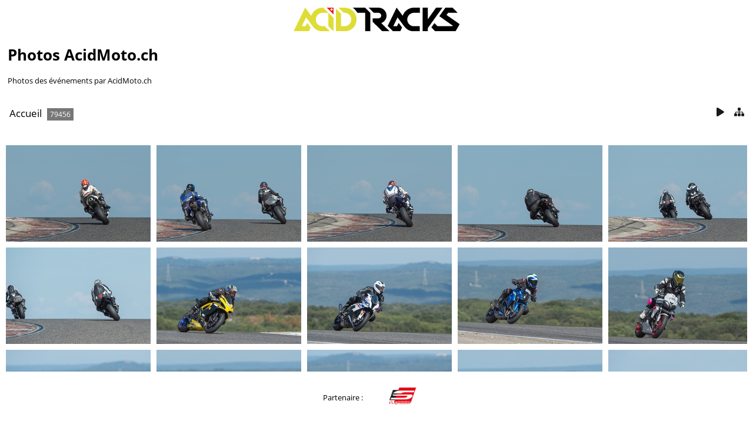

--- FILE ---
content_type: text/html; charset=utf-8
request_url: https://photos.acidmoto.ch/index.php?/categories/flat/start-44480
body_size: 5808
content:
<!DOCTYPE html>
<html lang=fr dir=ltr>
<head>
<title>Photos AcidMoto.ch</title>
<link rel="shortcut icon" type="image/x-icon" href="./local/favicon.ico">
<link rel="stylesheet" type="text/css" href="themes/modus/css/open-sans/open-sans.css"> <link rel="stylesheet" type="text/css" href="_data/combined/ed9d1g.css">   <link rel=canonical href="index.php?/categories/flat/start-44480">
<meta name=viewport content="width=device-width,initial-scale=1">
<!-- Google tag (gtag.js) -->
<script async src="https://www.googletagmanager.com/gtag/js?id=G-75X2TGJ7P4"></script>
<script>
  window.dataLayer = window.dataLayer || [];
  function gtag(){dataLayer.push(arguments);}
  gtag('js', new Date());

  gtag('config', 'G-75X2TGJ7P4');
</script>

<meta name="generator" content="Piwigo (aka PWG), see piwigo.org">

<meta name="description" content="Accueil">


<style type="text/css">#thumbnails .gthumb { margin:0 0 10px 10px !important; }</style>
</head>

<body id=theCategoryPage class="section-categories  modus-withPageBanner" data-infos='{"section":"categories"}'>
<div id="headerLogo">
  <a href="/" id="logo-link">
    <img id="logo" src="https://photos.acidmoto.ch/themes/modus/images/acidmoto-2couleur.svg" alt="Logo Normal" />
  </a>
</div>
<style>
#headerLogo {
  padding-top: 1vw;
  text-align: center; /* Centrer horizontalement */
}

#logo-link {
  display: block; /* Assurez-vous que le lien n'occupe que l'espace nécessaire */
}

#logo {
  max-width: 22vw;
  height: auto; /* Ajustez la hauteur automatiquement pour conserver les proportions */
}

/* Styles spécifiques pour le mode portrait */
  @media screen and (orientation: portrait) {
    #logo {
      max-width: 70vw;
    }
  }
</style>

<script>
  // Fonction pour générer un nombre aléatoire entre 0 et 1
  function getRandomNumber() {
    return Math.random();
  }

  // Logo normal par défaut
  let logoSource = 'https://photos.acidmoto.ch/themes/modus/images/acidmoto-2couleur.svg';

  // Générer un nombre aléatoire
  const randomValue = getRandomNumber();

  // Si le nombre est supérieur à 0.5, utiliser le logo acidtracks
  if (randomValue > 0.5) {
    logoSource = 'https://photos.acidmoto.ch/themes/modus/images/acidtracks-2couleur.svg';
    document.body.setAttribute('data-acidtracks', true);
  } else {
    document.body.setAttribute('data-acidtracks', false);
  }

  // Mettre à jour la source de l'image
  document.getElementById('logo').src = logoSource;
</script>

<div id="theHeader"><h1>Photos AcidMoto.ch</h1>

<p>Photos des événements par AcidMoto.ch</p></div>




<a id="menuSwitcher" class="pwg-button" title="Menu"><span class="pwg-icon pwg-icon-menu"></span></a>




<div id="content" class="content contentWithMenu">
<div class="titrePage">
	<a id=albumActionsSwitcher class=pwg-button><span class="pwg-icon pwg-icon-ellipsis"></span></a><ul class="categoryActions">



		<li id="cmdSlideshow"><a href="picture.php?/80448/categories&amp;slideshow=" title="diaporama" class="pwg-state-default pwg-button" rel="nofollow"><span class="pwg-icon pwg-icon-slideshow"></span><span class="pwg-button-text">diaporama</span></a></li>
		<li><a href="index.php?/categories" title="retourner à la vue normale" class="pwg-state-default pwg-button"><span class="pwg-icon pwg-icon-category-view-normal"></span><span class="pwg-button-text">retourner à la vue normale</span></a></li>
	</ul>

<div id="breadcrumb">
  <h2><a href="/">Accueil</a>
    <span class="badge nb_items">79456</span>  </h2>


</div>



</div>





<div class="action-buttons">


</div>






<div class="loader"><img src="themes/default/images/ajax_loader.gif"></div>

<ul class="thumbnails" id="thumbnails">
  <li class="gthumb">
    <span class="thumbLegend">
      <span class="thumbName">
        20210904 111853
      </span>
          </span>
  <a href="picture.php?/80448/categories">
    <img class="thumbnail" src="_data/i/upload/2021/09/12/20210912212409-eb07338d-cu_s9999x200.jpg" alt="20210904 111853" title="20210904 111853 (476 visites)" width="300" height="200">
  </a>
</li>
<li class="gthumb">
    <span class="thumbLegend">
      <span class="thumbName">
        20210904 111851
      </span>
          </span>
  <a href="picture.php?/80447/categories">
    <img class="thumbnail" src="_data/i/upload/2021/09/12/20210912212406-e00ee13b-cu_s9999x200.jpg" alt="20210904 111851" title="20210904 111851 (501 visites)" width="300" height="200">
  </a>
</li>
<li class="gthumb">
    <span class="thumbLegend">
      <span class="thumbName">
        20210904 111842
      </span>
          </span>
  <a href="picture.php?/80446/categories">
    <img class="thumbnail" src="_data/i/upload/2021/09/12/20210912212404-e15cc05d-cu_s9999x200.jpg" alt="20210904 111842" title="20210904 111842 (535 visites)" width="300" height="200">
  </a>
</li>
<li class="gthumb">
    <span class="thumbLegend">
      <span class="thumbName">
        20210904 111857
      </span>
          </span>
  <a href="picture.php?/80445/categories">
    <img class="thumbnail" src="_data/i/upload/2021/09/12/20210912212401-0a6593d5-cu_s9999x200.jpg" alt="20210904 111857" title="20210904 111857 (523 visites)" width="300" height="200">
  </a>
</li>
<li class="gthumb">
    <span class="thumbLegend">
      <span class="thumbName">
        20210904 111905
      </span>
          </span>
  <a href="picture.php?/80444/categories">
    <img class="thumbnail" src="_data/i/upload/2021/09/12/20210912212358-c2477945-cu_s9999x200.jpg" alt="20210904 111905" title="20210904 111905 (530 visites)" width="300" height="200">
  </a>
</li>
<li class="gthumb">
    <span class="thumbLegend">
      <span class="thumbName">
        20210904 111904
      </span>
          </span>
  <a href="picture.php?/80443/categories">
    <img class="thumbnail" src="_data/i/upload/2021/09/12/20210912212354-7a267cbc-cu_s9999x200.jpg" alt="20210904 111904" title="20210904 111904 (558 visites)" width="300" height="200">
  </a>
</li>
<li class="gthumb">
    <span class="thumbLegend">
      <span class="thumbName">
        20210904 121533
      </span>
          </span>
  <a href="picture.php?/80442/categories">
    <img class="thumbnail" src="_data/i/upload/2021/09/12/20210912212350-ae6a9511-cu_s9999x200.jpg" alt="20210904 121533" title="20210904 121533 (514 visites)" width="300" height="200">
  </a>
</li>
<li class="gthumb">
    <span class="thumbLegend">
      <span class="thumbName">
        20210904 121532
      </span>
          </span>
  <a href="picture.php?/80441/categories">
    <img class="thumbnail" src="_data/i/upload/2021/09/12/20210912212347-ed507a8b-cu_s9999x200.jpg" alt="20210904 121532" title="20210904 121532 (521 visites)" width="300" height="200">
  </a>
</li>
<li class="gthumb">
    <span class="thumbLegend">
      <span class="thumbName">
        20210904 121531
      </span>
          </span>
  <a href="picture.php?/80440/categories">
    <img class="thumbnail" src="_data/i/upload/2021/09/12/20210912212342-e820ef69-cu_s9999x200.jpg" alt="20210904 121531" title="20210904 121531 (533 visites)" width="300" height="200">
  </a>
</li>
<li class="gthumb">
    <span class="thumbLegend">
      <span class="thumbName">
        20210904 121544
      </span>
          </span>
  <a href="picture.php?/80439/categories">
    <img class="thumbnail" src="_data/i/upload/2021/09/12/20210912212339-121524b8-cu_s9999x200.jpg" alt="20210904 121544" title="20210904 121544 (580 visites)" width="300" height="200">
  </a>
</li>
<li class="gthumb">
    <span class="thumbLegend">
      <span class="thumbName">
        20210904 121540
      </span>
          </span>
  <a href="picture.php?/80438/categories">
    <img class="thumbnail" src="_data/i/upload/2021/09/12/20210912212337-be2f803c-cu_s9999x200.jpg" alt="20210904 121540" title="20210904 121540 (602 visites)" width="300" height="200">
  </a>
</li>
<li class="gthumb">
    <span class="thumbLegend">
      <span class="thumbName">
        20210904 121545
      </span>
          </span>
  <a href="picture.php?/80437/categories">
    <img class="thumbnail" src="_data/i/upload/2021/09/12/20210912212335-4cf68dd6-cu_s9999x200.jpg" alt="20210904 121545" title="20210904 121545 (615 visites)" width="300" height="200">
  </a>
</li>
<li class="gthumb">
    <span class="thumbLegend">
      <span class="thumbName">
        20210904 121638
      </span>
          </span>
  <a href="picture.php?/80436/categories">
    <img class="thumbnail" src="_data/i/upload/2021/09/12/20210912212333-4313e46e-cu_s9999x200.jpg" alt="20210904 121638" title="20210904 121638 (602 visites)" width="300" height="200">
  </a>
</li>
<li class="gthumb">
    <span class="thumbLegend">
      <span class="thumbName">
        20210904 121553
      </span>
          </span>
  <a href="picture.php?/80435/categories">
    <img class="thumbnail" src="_data/i/upload/2021/09/12/20210912212330-a9ee378f-cu_s9999x200.jpg" alt="20210904 121553" title="20210904 121553 (582 visites)" width="300" height="200">
  </a>
</li>
<li class="gthumb">
    <span class="thumbLegend">
      <span class="thumbName">
        20210904 121549
      </span>
          </span>
  <a href="picture.php?/80434/categories">
    <img class="thumbnail" src="_data/i/upload/2021/09/12/20210912212327-9864ec1f-cu_s9999x200.jpg" alt="20210904 121549" title="20210904 121549 (599 visites)" width="300" height="200">
  </a>
</li>
<li class="gthumb">
    <span class="thumbLegend">
      <span class="thumbName">
        20210904 121720
      </span>
          </span>
  <a href="picture.php?/80433/categories">
    <img class="thumbnail" src="_data/i/upload/2021/09/12/20210912212325-24f3368c-cu_s9999x200.jpg" alt="20210904 121720" title="20210904 121720 (581 visites)" width="300" height="200">
  </a>
</li>
<li class="gthumb">
    <span class="thumbLegend">
      <span class="thumbName">
        20210904 121651
      </span>
          </span>
  <a href="picture.php?/80432/categories">
    <img class="thumbnail" src="_data/i/upload/2021/09/12/20210912212322-3c560d29-cu_s9999x200.jpg" alt="20210904 121651" title="20210904 121651 (617 visites)" width="300" height="200">
  </a>
</li>
<li class="gthumb">
    <span class="thumbLegend">
      <span class="thumbName">
        20210904 121650
      </span>
          </span>
  <a href="picture.php?/80431/categories">
    <img class="thumbnail" src="_data/i/upload/2021/09/12/20210912212319-95ea85df-cu_s9999x200.jpg" alt="20210904 121650" title="20210904 121650 (640 visites)" width="300" height="200">
  </a>
</li>
<li class="gthumb">
    <span class="thumbLegend">
      <span class="thumbName">
        20210904 121721
      </span>
          </span>
  <a href="picture.php?/80430/categories">
    <img class="thumbnail" src="_data/i/upload/2021/09/12/20210912212317-141b69b3-cu_s9999x200.jpg" alt="20210904 121721" title="20210904 121721 (655 visites)" width="300" height="200">
  </a>
</li>
<li class="gthumb">
    <span class="thumbLegend">
      <span class="thumbName">
        20210904 121731
      </span>
          </span>
  <a href="picture.php?/80429/categories">
    <img class="thumbnail" src="_data/i/upload/2021/09/12/20210912212315-8907c0f0-cu_s9999x200.jpg" alt="20210904 121731" title="20210904 121731 (646 visites)" width="300" height="200">
  </a>
</li>
<li class="gthumb">
    <span class="thumbLegend">
      <span class="thumbName">
        20210904 121722
      </span>
          </span>
  <a href="picture.php?/80428/categories">
    <img class="thumbnail" src="_data/i/upload/2021/09/12/20210912212313-4d3d16bb-cu_s9999x200.jpg" alt="20210904 121722" title="20210904 121722 (689 visites)" width="300" height="200">
  </a>
</li>
<li class="gthumb">
    <span class="thumbLegend">
      <span class="thumbName">
        20210904 121741
      </span>
          </span>
  <a href="picture.php?/80427/categories">
    <img class="thumbnail" src="_data/i/upload/2021/09/12/20210912212310-f4b4e5ec-cu_s9999x200.jpg" alt="20210904 121741" title="20210904 121741 (679 visites)" width="300" height="200">
  </a>
</li>
<li class="gthumb">
    <span class="thumbLegend">
      <span class="thumbName">
        20210904 121811
      </span>
          </span>
  <a href="picture.php?/80426/categories">
    <img class="thumbnail" src="_data/i/upload/2021/09/12/20210912212308-b7501841-cu_s9999x200.jpg" alt="20210904 121811" title="20210904 121811 (677 visites)" width="300" height="200">
  </a>
</li>
<li class="gthumb">
    <span class="thumbLegend">
      <span class="thumbName">
        20210904 121803
      </span>
          </span>
  <a href="picture.php?/80425/categories">
    <img class="thumbnail" src="_data/i/upload/2021/09/12/20210912212306-b4a34c05-cu_s9999x200.jpg" alt="20210904 121803" title="20210904 121803 (669 visites)" width="300" height="200">
  </a>
</li>
<li class="gthumb">
    <span class="thumbLegend">
      <span class="thumbName">
        20210904 121940
      </span>
          </span>
  <a href="picture.php?/80424/categories">
    <img class="thumbnail" src="_data/i/upload/2021/09/12/20210912212303-3c4d6a58-cu_s9999x200.jpg" alt="20210904 121940" title="20210904 121940 (660 visites)" width="300" height="200">
  </a>
</li>
<li class="gthumb">
    <span class="thumbLegend">
      <span class="thumbName">
        20210904 121812
      </span>
          </span>
  <a href="picture.php?/80423/categories">
    <img class="thumbnail" src="_data/i/upload/2021/09/12/20210912212301-f7d0b96e-cu_s9999x200.jpg" alt="20210904 121812" title="20210904 121812 (612 visites)" width="300" height="200">
  </a>
</li>
<li class="gthumb">
    <span class="thumbLegend">
      <span class="thumbName">
        20210904 121944
      </span>
          </span>
  <a href="picture.php?/80422/categories">
    <img class="thumbnail" src="_data/i/upload/2021/09/12/20210912212259-653a5672-cu_s9999x200.jpg" alt="20210904 121944" title="20210904 121944 (614 visites)" width="300" height="200">
  </a>
</li>
<li class="gthumb">
    <span class="thumbLegend">
      <span class="thumbName">
        20210904 121959
      </span>
          </span>
  <a href="picture.php?/80421/categories">
    <img class="thumbnail" src="_data/i/upload/2021/09/12/20210912212256-28d4cc7f-cu_s9999x200.jpg" alt="20210904 121959" title="20210904 121959 (538 visites)" width="300" height="200">
  </a>
</li>
<li class="gthumb">
    <span class="thumbLegend">
      <span class="thumbName">
        20210904 121950
      </span>
          </span>
  <a href="picture.php?/80420/categories">
    <img class="thumbnail" src="_data/i/upload/2021/09/12/20210912212253-792c60cb-cu_s9999x200.jpg" alt="20210904 121950" title="20210904 121950 (501 visites)" width="300" height="200">
  </a>
</li>
<li class="gthumb">
    <span class="thumbLegend">
      <span class="thumbName">
        20210904 122002
      </span>
          </span>
  <a href="picture.php?/80419/categories">
    <img class="thumbnail" src="_data/i/upload/2021/09/12/20210912212251-dbbd81fc-cu_s9999x200.jpg" alt="20210904 122002" title="20210904 122002 (520 visites)" width="300" height="200">
  </a>
</li>
<li class="gthumb">
    <span class="thumbLegend">
      <span class="thumbName">
        20210904 122006
      </span>
          </span>
  <a href="picture.php?/80418/categories">
    <img class="thumbnail" src="_data/i/upload/2021/09/12/20210912212248-cdf1abd0-cu_s9999x200.jpg" alt="20210904 122006" title="20210904 122006 (511 visites)" width="300" height="200">
  </a>
</li>
<li class="gthumb">
    <span class="thumbLegend">
      <span class="thumbName">
        20210904 122016
      </span>
          </span>
  <a href="picture.php?/80417/categories">
    <img class="thumbnail" src="_data/i/upload/2021/09/12/20210912212245-b823140f-cu_s9999x200.jpg" alt="20210904 122016" title="20210904 122016 (533 visites)" width="300" height="200">
  </a>
</li>
<li class="gthumb">
    <span class="thumbLegend">
      <span class="thumbName">
        20210904 122008
      </span>
          </span>
  <a href="picture.php?/80416/categories">
    <img class="thumbnail" src="_data/i/upload/2021/09/12/20210912212243-796f6df4-cu_s9999x200.jpg" alt="20210904 122008" title="20210904 122008 (517 visites)" width="300" height="200">
  </a>
</li>
<li class="gthumb">
    <span class="thumbLegend">
      <span class="thumbName">
        20210904 122018
      </span>
          </span>
  <a href="picture.php?/80415/categories">
    <img class="thumbnail" src="_data/i/upload/2021/09/12/20210912212240-27864ede-cu_s9999x200.jpg" alt="20210904 122018" title="20210904 122018 (528 visites)" width="300" height="200">
  </a>
</li>
<li class="gthumb">
    <span class="thumbLegend">
      <span class="thumbName">
        20210904 122027
      </span>
          </span>
  <a href="picture.php?/80414/categories">
    <img class="thumbnail" src="_data/i/upload/2021/09/12/20210912212236-79f005d8-cu_s9999x200.jpg" alt="20210904 122027" title="20210904 122027 (491 visites)" width="300" height="200">
  </a>
</li>
<li class="gthumb">
    <span class="thumbLegend">
      <span class="thumbName">
        20210904 122025
      </span>
          </span>
  <a href="picture.php?/80413/categories">
    <img class="thumbnail" src="_data/i/upload/2021/09/12/20210912212234-d7e1d7d6-cu_s9999x200.jpg" alt="20210904 122025" title="20210904 122025 (516 visites)" width="300" height="200">
  </a>
</li>
<li class="gthumb">
    <span class="thumbLegend">
      <span class="thumbName">
        20210904 122041
      </span>
          </span>
  <a href="picture.php?/80412/categories">
    <img class="thumbnail" src="_data/i/upload/2021/09/12/20210912212231-cafb390d-cu_s9999x200.jpg" alt="20210904 122041" title="20210904 122041 (492 visites)" width="300" height="200">
  </a>
</li>
<li class="gthumb">
    <span class="thumbLegend">
      <span class="thumbName">
        20210904 122120
      </span>
          </span>
  <a href="picture.php?/80411/categories">
    <img class="thumbnail" src="_data/i/upload/2021/09/12/20210912212229-15a392ab-cu_s9999x200.jpg" alt="20210904 122120" title="20210904 122120 (492 visites)" width="300" height="200">
  </a>
</li>
<li class="gthumb">
    <span class="thumbLegend">
      <span class="thumbName">
        20210904 122118
      </span>
          </span>
  <a href="picture.php?/80410/categories">
    <img class="thumbnail" src="_data/i/upload/2021/09/12/20210912212226-a34bb0ec-cu_s9999x200.jpg" alt="20210904 122118" title="20210904 122118 (537 visites)" width="300" height="200">
  </a>
</li>
<li class="gthumb">
    <span class="thumbLegend">
      <span class="thumbName">
        20210904 122123
      </span>
          </span>
  <a href="picture.php?/80409/categories">
    <img class="thumbnail" src="_data/i/upload/2021/09/12/20210912212223-53e8295e-cu_s9999x200.jpg" alt="20210904 122123" title="20210904 122123 (532 visites)" width="300" height="200">
  </a>
</li>
<li class="gthumb">
    <span class="thumbLegend">
      <span class="thumbName">
        20210904 122132
      </span>
          </span>
  <a href="picture.php?/80408/categories">
    <img class="thumbnail" src="_data/i/upload/2021/09/12/20210912212220-b18972aa-cu_s9999x200.jpg" alt="20210904 122132" title="20210904 122132 (536 visites)" width="300" height="200">
  </a>
</li>
<li class="gthumb">
    <span class="thumbLegend">
      <span class="thumbName">
        20210904 122130
      </span>
          </span>
  <a href="picture.php?/80407/categories">
    <img class="thumbnail" src="_data/i/upload/2021/09/12/20210912212218-15224877-cu_s9999x200.jpg" alt="20210904 122130" title="20210904 122130 (602 visites)" width="300" height="200">
  </a>
</li>
<li class="gthumb">
    <span class="thumbLegend">
      <span class="thumbName">
        20210904 145220
      </span>
          </span>
  <a href="picture.php?/80406/categories">
    <img class="thumbnail" src="_data/i/upload/2021/09/12/20210912212215-0f3f4bb2-cu_s9999x200.jpg" alt="20210904 145220" title="20210904 145220 (587 visites)" width="300" height="200">
  </a>
</li>
<li class="gthumb">
    <span class="thumbLegend">
      <span class="thumbName">
        20210904 145231
      </span>
          </span>
  <a href="picture.php?/80405/categories">
    <img class="thumbnail" src="_data/i/upload/2021/09/12/20210912212212-ff0aa711-cu_s9999x200.jpg" alt="20210904 145231" title="20210904 145231 (610 visites)" width="300" height="200">
  </a>
</li>
<li class="gthumb">
    <span class="thumbLegend">
      <span class="thumbName">
        20210904 145227
      </span>
          </span>
  <a href="picture.php?/80404/categories">
    <img class="thumbnail" src="_data/i/upload/2021/09/12/20210912212210-935d66c0-cu_s9999x200.jpg" alt="20210904 145227" title="20210904 145227 (619 visites)" width="300" height="200">
  </a>
</li>
<li class="gthumb">
    <span class="thumbLegend">
      <span class="thumbName">
        20210904 145237
      </span>
          </span>
  <a href="picture.php?/80403/categories">
    <img class="thumbnail" src="_data/i/upload/2021/09/12/20210912212207-835db498-cu_s9999x200.jpg" alt="20210904 145237" title="20210904 145237 (627 visites)" width="300" height="200">
  </a>
</li>
<li class="gthumb">
    <span class="thumbLegend">
      <span class="thumbName">
        20210904 145243
      </span>
          </span>
  <a href="picture.php?/80402/categories">
    <img class="thumbnail" src="_data/i/upload/2021/09/12/20210912212204-eb50d11b-cu_s9999x200.jpg" alt="20210904 145243" title="20210904 145243 (635 visites)" width="300" height="200">
  </a>
</li>
<li class="gthumb">
    <span class="thumbLegend">
      <span class="thumbName">
        20210904 145250
      </span>
          </span>
  <a href="picture.php?/80401/categories">
    <img class="thumbnail" src="_data/i/upload/2021/09/12/20210912212202-62522f30-cu_s9999x200.jpg" alt="20210904 145250" title="20210904 145250 (610 visites)" width="300" height="200">
  </a>
</li>
<li class="gthumb">
    <span class="thumbLegend">
      <span class="thumbName">
        20210904 145316
      </span>
          </span>
  <a href="picture.php?/80400/categories">
    <img class="thumbnail" src="_data/i/upload/2021/09/12/20210912212200-52518587-cu_s9999x200.jpg" alt="20210904 145316" title="20210904 145316 (590 visites)" width="300" height="200">
  </a>
</li>
<li class="gthumb">
    <span class="thumbLegend">
      <span class="thumbName">
        20210904 145329
      </span>
          </span>
  <a href="picture.php?/80399/categories">
    <img class="thumbnail" src="_data/i/upload/2021/09/12/20210912212157-c2c38236-cu_s9999x200.jpg" alt="20210904 145329" title="20210904 145329 (539 visites)" width="300" height="200">
  </a>
</li>
<li class="gthumb">
    <span class="thumbLegend">
      <span class="thumbName">
        20210904 145323
      </span>
          </span>
  <a href="picture.php?/80398/categories">
    <img class="thumbnail" src="_data/i/upload/2021/09/12/20210912212155-46eb3436-cu_s9999x200.jpg" alt="20210904 145323" title="20210904 145323 (542 visites)" width="300" height="200">
  </a>
</li>
<li class="gthumb">
    <span class="thumbLegend">
      <span class="thumbName">
        20210904 145341
      </span>
          </span>
  <a href="picture.php?/80397/categories">
    <img class="thumbnail" src="_data/i/upload/2021/09/12/20210912212152-be3a9be0-cu_s9999x200.jpg" alt="20210904 145341" title="20210904 145341 (562 visites)" width="300" height="200">
  </a>
</li>
<li class="gthumb">
    <span class="thumbLegend">
      <span class="thumbName">
        20210904 145416
      </span>
          </span>
  <a href="picture.php?/80396/categories">
    <img class="thumbnail" src="_data/i/upload/2021/09/12/20210912212150-9d6cc3eb-cu_s9999x200.jpg" alt="20210904 145416" title="20210904 145416 (588 visites)" width="300" height="200">
  </a>
</li>
<li class="gthumb">
    <span class="thumbLegend">
      <span class="thumbName">
        20210904 145354
      </span>
          </span>
  <a href="picture.php?/80395/categories">
    <img class="thumbnail" src="_data/i/upload/2021/09/12/20210912212148-edd6e6fe-cu_s9999x200.jpg" alt="20210904 145354" title="20210904 145354 (571 visites)" width="300" height="200">
  </a>
</li>
<li class="gthumb">
    <span class="thumbLegend">
      <span class="thumbName">
        20210904 145436
      </span>
          </span>
  <a href="picture.php?/80394/categories">
    <img class="thumbnail" src="_data/i/upload/2021/09/12/20210912212145-2c2a57be-cu_s9999x200.jpg" alt="20210904 145436" title="20210904 145436 (591 visites)" width="300" height="200">
  </a>
</li>
<li class="gthumb">
    <span class="thumbLegend">
      <span class="thumbName">
        20210904 145725
      </span>
          </span>
  <a href="picture.php?/80393/categories">
    <img class="thumbnail" src="_data/i/upload/2021/09/12/20210912212143-4df38ba9-cu_s9999x200.jpg" alt="20210904 145725" title="20210904 145725 (610 visites)" width="300" height="200">
  </a>
</li>
<li class="gthumb">
    <span class="thumbLegend">
      <span class="thumbName">
        20210904 145709
      </span>
          </span>
  <a href="picture.php?/80392/categories">
    <img class="thumbnail" src="_data/i/upload/2021/09/12/20210912212141-308215f4-cu_s9999x200.jpg" alt="20210904 145709" title="20210904 145709 (598 visites)" width="300" height="200">
  </a>
</li>
<li class="gthumb">
    <span class="thumbLegend">
      <span class="thumbName">
        20210904 145757
      </span>
          </span>
  <a href="picture.php?/80391/categories">
    <img class="thumbnail" src="_data/i/upload/2021/09/12/20210912212138-f2c490e6-cu_s9999x200.jpg" alt="20210904 145757" title="20210904 145757 (570 visites)" width="300" height="200">
  </a>
</li>
<li class="gthumb">
    <span class="thumbLegend">
      <span class="thumbName">
        20210904 145807
      </span>
          </span>
  <a href="picture.php?/80390/categories">
    <img class="thumbnail" src="_data/i/upload/2021/09/12/20210912212136-67894f01-cu_s9999x200.jpg" alt="20210904 145807" title="20210904 145807 (548 visites)" width="300" height="200">
  </a>
</li>
<li class="gthumb">
    <span class="thumbLegend">
      <span class="thumbName">
        20210904 145818
      </span>
          </span>
  <a href="picture.php?/80389/categories">
    <img class="thumbnail" src="_data/i/upload/2021/09/12/20210912212134-75f1b42d-cu_s9999x200.jpg" alt="20210904 145818" title="20210904 145818 (528 visites)" width="300" height="200">
  </a>
</li>
<li class="gthumb">
    <span class="thumbLegend">
      <span class="thumbName">
        20210904 145810
      </span>
          </span>
  <a href="picture.php?/80388/categories">
    <img class="thumbnail" src="_data/i/upload/2021/09/12/20210912212131-2aa03b73-cu_s9999x200.jpg" alt="20210904 145810" title="20210904 145810 (569 visites)" width="300" height="200">
  </a>
</li>
<li class="gthumb">
    <span class="thumbLegend">
      <span class="thumbName">
        20210904 150531
      </span>
          </span>
  <a href="picture.php?/80387/categories">
    <img class="thumbnail" src="_data/i/upload/2021/09/12/20210912212129-63428ed7-cu_s9999x200.jpg" alt="20210904 150531" title="20210904 150531 (568 visites)" width="300" height="200">
  </a>
</li>
<li class="gthumb">
    <span class="thumbLegend">
      <span class="thumbName">
        20210904 150503
      </span>
          </span>
  <a href="picture.php?/80386/categories">
    <img class="thumbnail" src="_data/i/upload/2021/09/12/20210912212126-39890df0-cu_s9999x200.jpg" alt="20210904 150503" title="20210904 150503 (507 visites)" width="300" height="200">
  </a>
</li>
<li class="gthumb">
    <span class="thumbLegend">
      <span class="thumbName">
        20210904 161049
      </span>
          </span>
  <a href="picture.php?/80385/categories">
    <img class="thumbnail" src="_data/i/upload/2021/09/12/20210912212124-5c8454d9-cu_s9999x200.jpg" alt="20210904 161049" title="20210904 161049 (562 visites)" width="300" height="200">
  </a>
</li>
<li class="gthumb">
    <span class="thumbLegend">
      <span class="thumbName">
        20210904 161102
      </span>
          </span>
  <a href="picture.php?/80384/categories">
    <img class="thumbnail" src="_data/i/upload/2021/09/12/20210912212121-15a1e41f-cu_s9999x200.jpg" alt="20210904 161102" title="20210904 161102 (516 visites)" width="300" height="200">
  </a>
</li>
<li class="gthumb">
    <span class="thumbLegend">
      <span class="thumbName">
        20210904 161102-2
      </span>
          </span>
  <a href="picture.php?/80383/categories">
    <img class="thumbnail" src="_data/i/upload/2021/09/12/20210912212119-d31067af-cu_s9999x200.jpg" alt="20210904 161102-2" title="20210904 161102-2 (533 visites)" width="300" height="200">
  </a>
</li>
<li class="gthumb">
    <span class="thumbLegend">
      <span class="thumbName">
        20210904 161109
      </span>
          </span>
  <a href="picture.php?/80382/categories">
    <img class="thumbnail" src="_data/i/upload/2021/09/12/20210912212116-91bdf851-cu_s9999x200.jpg" alt="20210904 161109" title="20210904 161109 (497 visites)" width="300" height="200">
  </a>
</li>
<li class="gthumb">
    <span class="thumbLegend">
      <span class="thumbName">
        20210904 161114
      </span>
          </span>
  <a href="picture.php?/80381/categories">
    <img class="thumbnail" src="_data/i/upload/2021/09/12/20210912212114-2a6c408d-cu_s9999x200.jpg" alt="20210904 161114" title="20210904 161114 (599 visites)" width="300" height="200">
  </a>
</li>
<li class="gthumb">
    <span class="thumbLegend">
      <span class="thumbName">
        20210904 161111
      </span>
          </span>
  <a href="picture.php?/80380/categories">
    <img class="thumbnail" src="_data/i/upload/2021/09/12/20210912212111-03c2f7d1-cu_s9999x200.jpg" alt="20210904 161111" title="20210904 161111 (608 visites)" width="300" height="200">
  </a>
</li>
<li class="gthumb">
    <span class="thumbLegend">
      <span class="thumbName">
        20210904 161110
      </span>
          </span>
  <a href="picture.php?/80379/categories">
    <img class="thumbnail" src="_data/i/upload/2021/09/12/20210912212108-3fffcb21-cu_s9999x200.jpg" alt="20210904 161110" title="20210904 161110 (608 visites)" width="300" height="200">
  </a>
</li>
<li class="gthumb">
    <span class="thumbLegend">
      <span class="thumbName">
        20210904 161146
      </span>
          </span>
  <a href="picture.php?/80378/categories">
    <img class="thumbnail" src="_data/i/upload/2021/09/12/20210912212105-9172ca48-cu_s9999x200.jpg" alt="20210904 161146" title="20210904 161146 (634 visites)" width="300" height="200">
  </a>
</li>
<li class="gthumb">
    <span class="thumbLegend">
      <span class="thumbName">
        20210904 161125
      </span>
          </span>
  <a href="picture.php?/80377/categories">
    <img class="thumbnail" src="_data/i/upload/2021/09/12/20210912212103-93903add-cu_s9999x200.jpg" alt="20210904 161125" title="20210904 161125 (591 visites)" width="300" height="200">
  </a>
</li>
<li class="gthumb">
    <span class="thumbLegend">
      <span class="thumbName">
        20210904 161148
      </span>
          </span>
  <a href="picture.php?/80376/categories">
    <img class="thumbnail" src="_data/i/upload/2021/09/12/20210912212100-31bd7bb2-cu_s9999x200.jpg" alt="20210904 161148" title="20210904 161148 (609 visites)" width="300" height="200">
  </a>
</li>
<li class="gthumb">
    <span class="thumbLegend">
      <span class="thumbName">
        20210904 161152
      </span>
          </span>
  <a href="picture.php?/80375/categories">
    <img class="thumbnail" src="_data/i/upload/2021/09/12/20210912212058-dd6f7fa1-cu_s9999x200.jpg" alt="20210904 161152" title="20210904 161152 (679 visites)" width="300" height="200">
  </a>
</li>
<li class="gthumb">
    <span class="thumbLegend">
      <span class="thumbName">
        20210904 161154
      </span>
          </span>
  <a href="picture.php?/80374/categories">
    <img class="thumbnail" src="_data/i/upload/2021/09/12/20210912212055-aa56f887-cu_s9999x200.jpg" alt="20210904 161154" title="20210904 161154 (654 visites)" width="300" height="200">
  </a>
</li>
<li class="gthumb">
    <span class="thumbLegend">
      <span class="thumbName">
        20210904 161153
      </span>
          </span>
  <a href="picture.php?/80373/categories">
    <img class="thumbnail" src="_data/i/upload/2021/09/12/20210912212052-be809a46-cu_s9999x200.jpg" alt="20210904 161153" title="20210904 161153 (666 visites)" width="300" height="200">
  </a>
</li>
<li class="gthumb">
    <span class="thumbLegend">
      <span class="thumbName">
        20210904 161224
      </span>
          </span>
  <a href="picture.php?/80372/categories">
    <img class="thumbnail" src="_data/i/upload/2021/09/12/20210912212050-13b603f4-cu_s9999x200.jpg" alt="20210904 161224" title="20210904 161224 (688 visites)" width="300" height="200">
  </a>
</li>
<li class="gthumb">
    <span class="thumbLegend">
      <span class="thumbName">
        20210904 161157
      </span>
          </span>
  <a href="picture.php?/80371/categories">
    <img class="thumbnail" src="_data/i/upload/2021/09/12/20210912212048-b70b97e8-cu_s9999x200.jpg" alt="20210904 161157" title="20210904 161157 (661 visites)" width="300" height="200">
  </a>
</li>
<li class="gthumb">
    <span class="thumbLegend">
      <span class="thumbName">
        20210904 161226
      </span>
          </span>
  <a href="picture.php?/80370/categories">
    <img class="thumbnail" src="_data/i/upload/2021/09/12/20210912212045-a081ece2-cu_s9999x200.jpg" alt="20210904 161226" title="20210904 161226 (651 visites)" width="300" height="200">
  </a>
</li>
<li class="gthumb">
    <span class="thumbLegend">
      <span class="thumbName">
        20210904 161229
      </span>
          </span>
  <a href="picture.php?/80369/categories">
    <img class="thumbnail" src="_data/i/upload/2021/09/12/20210912212043-7d5317a4-cu_s9999x200.jpg" alt="20210904 161229" title="20210904 161229 (626 visites)" width="300" height="200">
  </a>
</li>









</ul>

<div class="navigationBar">
  <span class="navFirstLast"><a href="index.php?/categories/flat" rel="first">Première</a> |</span>
  <span class="navPrevNext"><a href="index.php?/categories/flat/start-44400" rel="prev">Précédente</a> |</span>
          <a href="index.php?/categories/flat">1</a>
        ...    <a href="index.php?/categories/flat/start-44320">555</a>
            <a href="index.php?/categories/flat/start-44400">556</a>
            <span class="pageNumberSelected">557</span>
            <a href="index.php?/categories/flat/start-44560">558</a>
            <a href="index.php?/categories/flat/start-44640">559</a>
        ...    <a href="index.php?/categories/flat/start-79440">994</a>
      <span class="navPrevNext">| <a href="index.php?/categories/flat/start-44560" rel="next">Suivante</a></span>
  <span class="navFirstLast">| <a href="index.php?/categories/flat/start-79440" rel="last">Dernière</a></span>
</div>

</div><div id="sponsor">
<div id="bandeau-blanc" style="text-align: center;">
  Partenaire :
  <a href="https://schwartz-performance.fr/"><img src="https://photos.acidmoto.ch/themes/modus/images/schwartz.png" alt="Schwartz Performance"></a>
</div>
</div>

<style>
  /* Styles communs */
  #theHeader {
    padding-left: 1vw;
  }

  #sponsor {
    z-index: 100;
  }
  #bandeau-blanc {
    background-color: white;
    padding: 10px; /* Ajustez la marge intérieure selon vos besoins */
    position: fixed;
    width: 100%;
    display: flex;
    justify-content: center; /* Centrer les éléments horizontalement */
    align-items: center; /* Centrer les éléments verticalement */
    transition: top 0.3s ease-in-out; /* Ajouter une transition pour une animation fluide */
  }

  #bandeau-blanc img {
    max-width: 5vw;
    height: auto;
    padding-left: 2.2rem;
    padding-right: 2.2rem;
  }

  /* Styles spécifiques pour le mode portrait */
  @media screen and (orientation: portrait) {
    #bandeau-blanc img {
      max-width: 20vw;
      padding-left: 0.5rem;
      padding-right: 0.5rem;
    }
  }

  /* Reste du CSS */
  body {
    margin-bottom: 6.5vw; /* Ajouter de la marge en bas pour le pied de page */
  }

  #content {
    margin-bottom: 6.5vw; /* Assurez-vous que le bandeau ne chevauche pas le bloc content */
  }

  @media screen and (orientation: portrait) {
    #content {
    margin-bottom: 20vw;
    }
  }

  #copyright {
    clear: both; /* Assurez-vous que le pied de page ne chevauche pas le bloc sponsor */
  }

  #menuSwitcher {
    float: right !important; /* Assurez-vous que le titre de page ne chevauche pas le menu switcher */
    display: none !important;
    padding-left: 88% !important;
    padding-right: 10px !important;
    z-index: 5;
  }
</style>

<script>
  // Fonction pour ajuster la position du bandeau
  function adjustBandeauPosition() {
    var bandeau = document.getElementById('bandeau-blanc');
    var piedDePage = document.getElementById('copyright');
    var distance = piedDePage.offsetTop - window.innerHeight;
    var distanceTop = bandeau.offsetTop;

    if (window.pageYOffset > distance) {
      bandeau.style.position = 'absolute';
      bandeau.style.bottom = 'auto';
      bandeau.style.top = piedDePage.offsetTop - bandeau.clientHeight + 'px';
    } else {
      bandeau.style.position = 'fixed';
      bandeau.style.bottom = '0';
      bandeau.style.top = 'auto';
    }
  }

  // Écouter l'événement de scroll
  window.addEventListener('scroll', adjustBandeauPosition);

  // Déclencher manuellement l'événement de scroll au chargement de la page
  window.addEventListener('load', function() {
    adjustBandeauPosition();
  });
</script>


<div id="copyright">
	Propulsé par	<a href="https://fr.piwigo.org">Piwigo</a>
	
<script type="text/javascript" src="_data/combined/1sg4dyn.js"></script>
<script type="text/javascript">//<![CDATA[

var h = jQuery("#theHeader div.banner").css("height");
		var d = jQuery("#menuSwitcher").css("padding-top");

		jQuery(document).ready(function(){
			if( jQuery('#theHeader div.banner').is(':visible') && jQuery("body").css("display") == "flex"){
				jQuery("#menuSwitcher").css("padding-top",parseInt(h)+parseInt(d));
			};
		});
GThumb.max_height = 200;
GThumb.margin = 10;
GThumb.method = 'crop';


GThumb.build();
jQuery(window).bind('RVTS_loaded', GThumb.build);
jQuery('#thumbnails').resize(GThumb.process);
try{document.cookie="caps="+(window.devicePixelRatio?window.devicePixelRatio:1)+"x"+document.documentElement.clientWidth+"x"+document.documentElement.clientHeight+";path=/"}catch(er){document.cookie="caps=1x1x1x"+err.message;}
//]]></script>
<script type="text/javascript">
(function() {
var s,after = document.getElementsByTagName('script')[document.getElementsByTagName('script').length-1];
s=document.createElement('script'); s.type='text/javascript'; s.async=true; s.src='_data/combined/1q9yb42.js';
after = after.parentNode.insertBefore(s, after);
})();
</script>
</div></div></body>
</html>